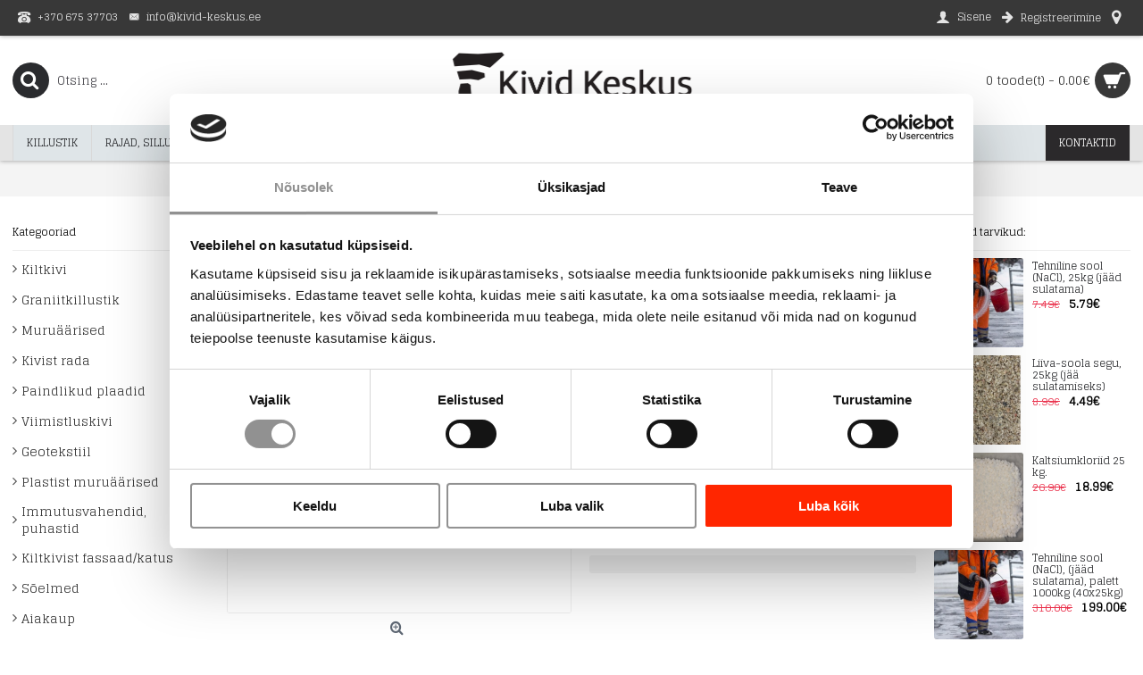

--- FILE ---
content_type: text/html; charset=utf-8
request_url: https://www.kivid-keskus.ee/plastpiire-60-cm-pikkune-tk
body_size: 12887
content:
<!DOCTYPE html><html
dir="ltr" lang="et" class="webkit chrome chrome131 mac journal-desktop is-guest skin-2 responsive-layout center-header catalog-currency lang-flag lang-flag-mobile currency-symbol currency-symbol-mobile no-top-on-mobile collapse-footer-columns extended-layout header-center header-sticky sticky-menu backface product-grid-second-image product-list-second-image product-page product-page-995 layout-2 route-product-product oc2 oc23 two-columns no-currency no-language" data-j2v="2.16.8"><head><meta
charset="UTF-8" /><meta
name='viewport' content="width=device-width, initial-scale=1.0, maximum-scale=1.0, user-scalable=no"><meta
name="format-detection" content="telephone=no">
<!--[if IE]><meta
http-equiv="X-UA-Compatible" content="IE=Edge,chrome=1"/><![endif]--><title>Plastpiire, 60 cm pikkune, tk</title><base
href="https://www.kivid-keskus.ee/" /><meta
name="description" content="Plastpiire, 60 cm pikkune, tk - Plastpiire, 60 cm pikkune, tk - Plastist tarade abil on lillepeenraid ja kiviktaimlaid murust lihtne ja kiire eraldada." />
 <script>(function(w,d,s,l,i){w[l]=w[l]||[];w[l].push({'gtm.start':new Date().getTime(),event:'gtm.js'});var f=d.getElementsByTagName(s)[0],j=d.createElement(s),dl=l!='dataLayer'?'&l='+l:'';j.async=true;j.src='https://www.googletagmanager.com/gtm.js?id='+i+dl;f.parentNode.insertBefore(j,f);})(window,document,'script','dataLayer','GTM-WS93MWZ');</script> <meta
name="keywords" content=" plastpiire, pikkune, plastist muruäärised plastpiire, pikkune, aiakaup" /><meta
property="og:title" content="Plastpiire, 60 cm pikkune, tk" /><meta
property="og:site_name" content="UAB &quot;Destra&quot; | kivid-keskus.ee" /><meta
property="og:url" content="http://www.kivid-keskus.ee/plastpiire-60-cm-pikkune-tk" /><meta
property="og:description" content="Plastist tarade abil on lillepeenraid ja kiviktaimlaid murust lihtne ja kiire eraldada. Sel viisil eraldatud taimed näevad välja mitte ainult puhas, vaid ka jootmise eripära tõttu eraldavad erineva pinnase kihid. Äärmiselt mugav lahendus taimede ja laastude eraldamiseks.Plastlintide abil saate moodu" /><meta
property="og:type" content="product" /><meta
property="og:image" content="https://www.kivid-keskus.ee/image/cache/data/plastikiniai_atitvarai_plastbort_60_pjuklas_juodas33103-600x315.jpg" /><meta
property="og:image:width" content="600" /><meta
property="og:image:height" content="315" /><meta
name="twitter:card" content="summary" /><meta
name="twitter:title" content="Plastpiire, 60 cm pikkune, tk" /><meta
name="twitter:description" content="Plastist tarade abil on lillepeenraid ja kiviktaimlaid murust lihtne ja kiire eraldada. Sel viisil eraldatud taimed näevad välja mitte ainult puhas, vaid ka jootmise eripära tõttu eraldavad erineva pinnase kihid. Äärmiselt mugav lahendus taimede ja laastude eraldamiseks.Plastlintide abil saate moodu" /><meta
name="twitter:image" content="https://www.kivid-keskus.ee/image/cache/data/plastikiniai_atitvarai_plastbort_60_pjuklas_juodas33103-200x200.jpg" /><meta
name="twitter:image:width" content="200" /><meta
name="twitter:image:height" content="200" /><link
href="http://www.kivid-keskus.ee/plastpiire-60-cm-pikkune-tk" rel="canonical" /><link
href="https://www.kivid-keskus.ee/image/banner-logo/akmenys-lt-fivicon.jpg" rel="icon" /><link
rel="stylesheet" href="//fonts.googleapis.com/css?family=ABeeZee:regular%7CGlegoo:regular&amp;subset=latin"/><link
rel="stylesheet" href="https://www.kivid-keskus.ee/catalog/view/theme/journal2/css/j-strap.css?j2v=2.16.8"/><link
rel="stylesheet" href="https://www.kivid-keskus.ee/catalog/view/javascript/font-awesome/css/font-awesome.min.css?j2v=2.16.8"/><link
rel="stylesheet" href="https://www.kivid-keskus.ee/catalog/view/theme/journal2/lib/jquery.ui/jquery-ui-slider.min.css?j2v=2.16.8"/><link
rel="stylesheet" href="https://www.kivid-keskus.ee/catalog/view/theme/journal2/lib/swiper/css/swiper.css?j2v=2.16.8"/><link
rel="stylesheet" href="https://www.kivid-keskus.ee/catalog/view/theme/journal2/lib/lightgallery/css/lightgallery.min.css?j2v=2.16.8"/><link
rel="stylesheet" href="https://www.kivid-keskus.ee/catalog/view/theme/journal2/lib/magnific-popup/magnific-popup.css?j2v=2.16.8"/><link
rel="stylesheet" href="https://www.kivid-keskus.ee/catalog/view/javascript/jquery/datetimepicker/bootstrap-datetimepicker.min.css?j2v=2.16.8"/><link
rel="stylesheet" href="https://www.kivid-keskus.ee/catalog/view/theme/journal2/css/hint.min.css?j2v=2.16.8"/><link
rel="stylesheet" href="https://www.kivid-keskus.ee/catalog/view/theme/journal2/css/journal.css?j2v=2.16.8"/><link
rel="stylesheet" href="https://www.kivid-keskus.ee/catalog/view/theme/journal2/css/features.css?j2v=2.16.8"/><link
rel="stylesheet" href="https://www.kivid-keskus.ee/catalog/view/theme/journal2/css/header.css?j2v=2.16.8"/><link
rel="stylesheet" href="https://www.kivid-keskus.ee/catalog/view/theme/journal2/css/module.css?j2v=2.16.8"/><link
rel="stylesheet" href="https://www.kivid-keskus.ee/catalog/view/theme/journal2/css/pages.css?j2v=2.16.8"/><link
rel="stylesheet" href="https://www.kivid-keskus.ee/catalog/view/theme/journal2/css/account.css?j2v=2.16.8"/><link
rel="stylesheet" href="https://www.kivid-keskus.ee/catalog/view/theme/journal2/css/blog-manager.css?j2v=2.16.8"/><link
rel="stylesheet" href="https://www.kivid-keskus.ee/catalog/view/theme/journal2/css/side-column.css?j2v=2.16.8"/><link
rel="stylesheet" href="https://www.kivid-keskus.ee/catalog/view/theme/journal2/css/product.css?j2v=2.16.8"/><link
rel="stylesheet" href="https://www.kivid-keskus.ee/catalog/view/theme/journal2/css/category.css?j2v=2.16.8"/><link
rel="stylesheet" href="https://www.kivid-keskus.ee/catalog/view/theme/journal2/css/footer.css?j2v=2.16.8"/><link
rel="stylesheet" href="https://www.kivid-keskus.ee/catalog/view/theme/journal2/css/icons.css?j2v=2.16.8"/><link
rel="stylesheet" href="https://www.kivid-keskus.ee/catalog/view/theme/journal2/css/responsive.css?j2v=2.16.8"/><link
rel="stylesheet" href="https://www.kivid-keskus.ee/catalog/view/theme/journal2/css/flex.css?j2v=2.16.8"/><link
rel="stylesheet" href="https://www.kivid-keskus.ee/catalog/view/theme/journal2/css/rtl.css?j2v=2.16.8"/><link
rel="stylesheet" href="index.php?route=journal2/assets/css&amp;j2v=2.16.8" /> <script type="text/javascript" src="https://www.kivid-keskus.ee/journal-cache/_4178dbe4348eb1a5c790a4b6f62077b9.js?j2v=2.16.8"></script> <!--[if (gte IE 6)&(lte IE 8)]><script src="catalog/view/theme/journal2/lib/selectivizr/selectivizr.min.js"></script><![endif]-->
 <script async src="https://www.googletagmanager.com/gtag/js?id=UA-181631903-1"></script> <script>window.dataLayer=window.dataLayer||[];function gtag(){dataLayer.push(arguments);}
gtag('js',new Date());gtag('config','UA-181631903-1');</script><meta
name="verify-paysera" content="3ec31d395ce78e6f27cd9bf92bd4c24c"><script>Journal.COUNTDOWN={DAYS:"päeva",HOURS:"tundi",MINUTES:"min",SECONDS:"s"};Journal.NOTIFICATION_BUTTONS='<div class="notification-buttons"><a class="button notification-cart" href="https://www.kivid-keskus.ee/index.php?route=checkout/cart">Vaata ostukorvi</a><a class="button notification-checkout" href="https://www.kivid-keskus.ee/index.php?route=checkout/checkout">Kassa</a></div>';</script> <script id="Cookiebot" src="https://consent.cookiebot.com/uc.js" data-cbid="7cb5d03b-4848-48c5-949d-86fe19979b11" data-blockingmode="auto" data-culture="et" type="text/javascript"></script> <link
rel="stylesheet" href="catalog/view/javascript/jquery.cluetip.css" type="text/css" /> <script src="catalog/view/javascript/jquery.cluetip.js" type="text/javascript"></script> <script type="text/javascript">$(document).ready(function(){$('a.title').cluetip({splitTitle:'|'});$('ol.rounded a:eq(0)').cluetip({splitTitle:'|',dropShadow:false,cluetipClass:'rounded',showtitle:false});$('ol.rounded a:eq(1)').cluetip({cluetipClass:'rounded',dropShadow:false,showtitle:false,positionBy:'mouse'});$('ol.rounded a:eq(2)').cluetip({cluetipClass:'rounded',dropShadow:false,showtitle:false,positionBy:'bottomTop',topOffset:70});$('ol.rounded a:eq(3)').cluetip({cluetipClass:'rounded',dropShadow:false,sticky:true,ajaxCache:false,arrows:true});$('ol.rounded a:eq(4)').cluetip({cluetipClass:'rounded',dropShadow:false});});</script> </head><body><noscript><iframe
src="https://www.googletagmanager.com/ns.html?id=GTM-WS93MWZ"
height="0" width="0" style="display:none;visibility:hidden"></iframe></noscript><!--[if lt IE 9]><div
class="old-browser">Palun värskendage oma veebibrauserit!</div>
<![endif]-->
<header
class="journal-header-center"><div
class="header"><div
class="journal-top-header j-min z-1"></div><div
class="journal-menu-bg z-0"></div><div
class="journal-center-bg j-100 z-0"></div><div
id="header" class="journal-header z-2"><div
class="header-assets top-bar"><div
class="journal-links j-min xs-100 sm-100 md-50 lg-50 xl-50"><div
class="links"><ul
class="top-menu"><li>
<a
href="tel: +370 675 37703" class="m-item "><i
style="margin-right: 5px; font-size: 14px" data-icon="&#xe679;"></i>                    <span
class="top-menu-link">+370 675 37703</span>                </a></li><li>
<a
href="mailto:info@kivid-keskus.ee" class="m-item hide-on-phone"><i
style="margin-right: 5px; " data-icon="&#xe67b;"></i>                    <span
class="top-menu-link">info@kivid-keskus.ee</span>                </a></li></ul></div></div><div
class="journal-secondary j-min xs-100 sm-100 md-50 lg-50 xl-50"><div
class="links"><ul
class="top-menu"><li>
<a
href="https://www.kivid-keskus.ee/login" class="m-item hide-on-phone hide-on-tablet"><i
style="margin-right: 5px; font-size: 16px" data-icon="&#xe1b4;"></i>                    <span
class="top-menu-link">Sisene</span>                </a></li><li>
<a
href="https://www.kivid-keskus.ee/register" class="m-item hide-on-phone hide-on-tablet"><i
style="margin-right: 5px; font-size: 15px; top: -1px" data-icon="&#xe608;"></i>                    <span
class="top-menu-link">Registreerimine</span>                </a></li><li>
<a
href="https://www.kivid-keskus.ee/contact" class="m-item "><i
style="margin-right: 5px; font-size: 18px" data-icon="&#xe619;"></i>                    <span
class="top-menu-link"></span>                </a></li></ul></div></div></div><div
class="header-assets"><div
class="journal-search j-min xs-100 sm-50 md-25 lg-25 xl-25"><div
id="search" class="input-group j-min">
<input
type="text" name="search" value="" placeholder="Otsing ..." autocomplete="off" class="form-control input-lg" /><div
class="button-search"><button
type="button"><i></i></button></div></div></div><div
class="journal-logo j-100 xs-100 sm-100 md-50 lg-50 xl-50"><div
id="logo">
<a
href="http://www.kivid-keskus.ee/">
<img
src="https://www.kivid-keskus.ee/image/cache/akmens-plyteles/KIVID-KESKUS3-567x200.png" width="567" height="200" alt="UAB &quot;Destra&quot; | kivid-keskus.ee" title="UAB &quot;Destra&quot; | kivid-keskus.ee" class="logo-1x" />                        </a></div></div><div
class="journal-cart j-min xs-100 sm-50 md-25 lg-25 xl-25"><div
id="cart" class="btn-group btn-block">
<button
type="button" data-toggle="dropdown" class="btn btn-inverse btn-block btn-lg dropdown-toggle heading"><a><span
id="cart-total" data-loading-text="Laadimine...&nbsp;&nbsp;">0 toode(t) - 0.00€</span> <i></i></a></button><div
class="content"><ul
class="cart-wrapper"><li><p
class="text-center empty">Teie ostukorv on tühi!</p></li></ul></div></div></div></div><div
class="journal-menu j-min xs-100 sm-100 md-100 lg-100 xl-100"><style>#main-menu-item-8 a { color: rgb(255, 255, 255) !important; } #main-menu-item-8 { background-color: rgb(43, 41, 43) !important; } #main-menu-item-8:hover { background-color: rgb(76, 179, 86) !important; }</style><div
class="mobile-trigger">MENÜÜ</div><ul
class="super-menu mobile-menu menu-floated" style="table-layout: "><li
id="main-menu-item-1" class="drop-down float-left">
<a
href="http://www.kivid-keskus.ee/index.php?route=product/category&amp;path=116" ><span
class="main-menu-text">Killustik</span></a><ul><li><a
href="http://www.kivid-keskus.ee/index.php?route=product/category&amp;path=116_59" >Dekoratiivkillustik</a></li><li><a
href="http://www.kivid-keskus.ee/index.php?route=product/category&amp;path=116_160" >Kalmistukillustik</a></li><li><a
href="http://www.kivid-keskus.ee/index.php?route=product/category&amp;path=116_163" >Killustikukärg</a></li><li><a
href="http://www.kivid-keskus.ee/index.php?route=product/category&amp;path=116_162" >Klotsialune killustik</a></li><li><a
href="http://www.kivid-keskus.ee/index.php?route=product/category&amp;path=116_91" >Lihvitud kivid</a></li><li><a
href="http://www.kivid-keskus.ee/index.php?route=product/category&amp;path=116_132" >Väikesed kivid</a></li><li><a
href="http://www.kivid-keskus.ee/index.php?route=product/category&amp;path=116_119" >Multš </a></li></ul>
<span
class="mobile-plus">+</span></li><li
id="main-menu-item-2" class="drop-down float-left">
<a
href="http://www.kivid-keskus.ee/index.php?route=product/category&amp;path=118" ><span
class="main-menu-text">Rajad, sillutis</span></a><ul><li><a
href="http://www.kivid-keskus.ee/index.php?route=product/category&amp;path=118_179" >Kivi tugiseina jaoks</a></li><li><a
href="http://www.kivid-keskus.ee/index.php?route=product/category&amp;path=118_79" >Kiviklotsid</a></li><li><a
href="http://www.kivid-keskus.ee/index.php?route=product/category&amp;path=118_180" >Kiviklotsid (BIGBAG)</a></li><li><a
href="http://www.kivid-keskus.ee/index.php?route=product/category&amp;path=118_95" >Kiviplaadid radade jaoks</a></li><li><a
href="http://www.kivid-keskus.ee/index.php?route=product/category&amp;path=118_73" >Kivist &quot;jalajäljed&quot;</a></li><li><a
href="http://www.kivid-keskus.ee/index.php?route=product/category&amp;path=118_121" >Kiviplaadid</a></li><li><a
href="http://www.kivid-keskus.ee/index.php?route=product/category&amp;path=118_110" >Kivimassplaadid</a></li><li><a
href="http://www.kivid-keskus.ee/index.php?route=product/category&amp;path=118_97" >Trepiastmed</a></li><li><a
href="http://www.kivid-keskus.ee/index.php?route=product/category&amp;path=118_122" >Kiviäärised</a></li></ul>
<span
class="mobile-plus">+</span></li><li
id="main-menu-item-3" class="drop-down float-left">
<a
href="http://www.kivid-keskus.ee/index.php?route=product/category&amp;path=117" ><span
class="main-menu-text">Dekoratiivkivid</span></a><ul><li><a
href="http://www.kivid-keskus.ee/index.php?route=product/category&amp;path=117_100" >Alpinaariumikivid (purustatud, lihvitud)</a></li><li><a
href="http://www.kivid-keskus.ee/index.php?route=product/category&amp;path=117_72" >Monoliidid, kiviskulptuurid</a></li><li><a
href="http://www.kivid-keskus.ee/index.php?route=product/category&amp;path=117_108" >Kivist purskkaevud</a></li></ul>
<span
class="mobile-plus">+</span></li><li
id="main-menu-item-4" class="drop-down float-left">
<a
href="http://www.kivid-keskus.ee/index.php?route=product/category&amp;path=90" ><span
class="main-menu-text">Viimistluskivi</span></a><ul><li><a
href="http://www.kivid-keskus.ee/index.php?route=product/category&amp;path=90_168" >Kaminaviimistlus</a></li><li><a
href="http://www.kivid-keskus.ee/index.php?route=product/category&amp;path=90_99" >Paindlik kivi</a></li><li><a
href="http://www.kivid-keskus.ee/index.php?route=product/category&amp;path=90_113" >Kiltkiviplaadid</a></li><li><a
href="http://www.kivid-keskus.ee/index.php?route=product/category&amp;path=90_85" >Kivipaneelid/-segmendid</a></li><li><a
href="http://www.kivid-keskus.ee/index.php?route=product/category&amp;path=90_143" >Graniitplaadid</a></li><li><a
href="http://www.kivid-keskus.ee/index.php?route=product/category&amp;path=90_84" >Travertiinplaadid</a></li><li><a
href="http://www.kivid-keskus.ee/index.php?route=product/category&amp;path=90_98" >Kivimosaiik</a></li><li><a
href="http://www.kivid-keskus.ee/index.php?route=product/category&amp;path=90_169" >Plaadid - kivimass</a></li><li><a
href="http://www.kivid-keskus.ee/index.php?route=product/category&amp;path=90_94" >Purustatud kivi viimistlus, plaadid</a></li><li><a
href="http://www.kivid-keskus.ee/index.php?route=product/category&amp;path=90_142" >Seinte puitviimistlus</a></li></ul>
<span
class="mobile-plus">+</span></li><li
id="main-menu-item-5" class="drop-down float-left">
<a
href="http://www.kivid-keskus.ee/index.php?route=product/category&amp;path=88" ><span
class="main-menu-text">Fassaadi ja katuse kiltkivi</span></a><ul><li><a
href="http://www.kivid-keskus.ee/index.php?route=product/category&amp;path=88_124" >Kiltkivist fassaad/katus</a></li></ul>
<span
class="mobile-plus">+</span></li><li
id="main-menu-item-6" class="drop-down float-left">
<a
href="http://www.kivid-keskus.ee/index.php?route=product/category&amp;path=68" ><span
class="main-menu-text">Lisatarvikud</span></a><ul><li><a
href="http://www.kivid-keskus.ee/index.php?route=product/category&amp;path=68_182" >Maanteesool </a></li><li><a
href="http://www.kivid-keskus.ee/index.php?route=product/category&amp;path=68_173" >Männimultš</a></li><li><a
href="http://www.kivid-keskus.ee/index.php?route=product/category&amp;path=68_181" >Saepurubrikett RUF</a></li><li><a
href="http://www.kivid-keskus.ee/index.php?route=product/category&amp;path=68_111" >Geotekstiil</a></li><li><a
href="http://www.kivid-keskus.ee/index.php?route=product/category&amp;path=68_183" >Külm asfalt</a></li><li><a
href="http://www.kivid-keskus.ee/index.php?route=product/category&amp;path=68_120" >Plastist muruäärised</a></li><li><a
href="http://www.kivid-keskus.ee/index.php?route=product/category&amp;path=68_158" >Muruseeme</a></li><li><a
href="http://www.kivid-keskus.ee/index.php?route=product/category&amp;path=68_133" >Turvas, substraat</a></li><li><a
href="http://www.kivid-keskus.ee/index.php?route=product/category&amp;path=68_154" >Agrokile, agrotekstiil</a></li><li><a
href="http://www.kivid-keskus.ee/index.php?route=product/category&amp;path=68_155" >Väetised <i
class="menu-plus"></i></a> <span
class="mobile-plus">+</span><ul><li><a
href="http://www.kivid-keskus.ee/index.php?route=product/category&amp;path=68_155_166" >Lilleväetis</a></li><li><a
href="http://www.kivid-keskus.ee/index.php?route=product/category&amp;path=68_155_171" >Marja- ja puuviljaväetised</a></li><li><a
href="http://www.kivid-keskus.ee/index.php?route=product/category&amp;path=68_155_164" >Muruväetis</a></li><li><a
href="http://www.kivid-keskus.ee/index.php?route=product/category&amp;path=68_155_165" >Okaspuuväetis </a></li><li><a
href="http://www.kivid-keskus.ee/index.php?route=product/category&amp;path=68_155_172" >Taimsed väetised</a></li><li><a
href="http://www.kivid-keskus.ee/index.php?route=product/category&amp;path=68_155_170" >Universaalsed väetised</a></li></ul></li><li><a
href="http://www.kivid-keskus.ee/index.php?route=product/category&amp;path=68_102" >Immutusvahendid, puhastid</a></li><li><a
href="http://www.kivid-keskus.ee/index.php?route=product/category&amp;path=68_70" >Kunstmuru, kate</a></li><li><a
href="http://www.kivid-keskus.ee/index.php?route=product/category&amp;path=68_134" >Peenrakastid</a></li><li><a
href="http://www.kivid-keskus.ee/index.php?route=product/category&amp;path=68_157" >Grillsüsi</a></li><li><a
href="http://www.kivid-keskus.ee/index.php?route=product/category&amp;path=68_101" >Plaadi- ja muruliim</a></li><li><a
href="http://www.kivid-keskus.ee/index.php?route=product/category&amp;path=68_87" >Akvaariumikivid</a></li><li><a
href="http://www.kivid-keskus.ee/index.php?route=product/category&amp;path=68_67" >Vannitoa kraanikausid</a></li><li><a
href="http://www.kivid-keskus.ee/index.php?route=product/category&amp;path=68_109" >Gabioonid</a></li></ul>
<span
class="mobile-plus">+</span></li><li
id="main-menu-item-7" class="mega-menu-categories float-left">
<a
href="http://www.kivid-keskus.ee/index.php?route=product/category&amp;path=153" ><span
class="main-menu-text">Aiakaup</span></a>
<span
class="mobile-plus">+</span></li><li
id="main-menu-item-9" class="drop-down float-left icon-only">
<a
href="http://www.kivid-keskus.ee/index.php?route=product/category&amp;path=145" ></a>
<span
class="mobile-plus">+</span></li><li
id="main-menu-item-10" class="drop-down float-left icon-only">
<a
href="http://www.kivid-keskus.ee/index.php?route=product/category&amp;path=146" ></a>
<span
class="mobile-plus">+</span></li><li
id="main-menu-item-11" class="drop-down float-left icon-only">
<a
href="http://www.kivid-keskus.ee/index.php?route=product/category&amp;path=147" ></a>
<span
class="mobile-plus">+</span></li><li
id="main-menu-item-12" class="drop-down float-left icon-only">
<a
href="http://www.kivid-keskus.ee/index.php?route=product/category&amp;path=148" ></a>
<span
class="mobile-plus">+</span></li><li
id="main-menu-item-13" class="drop-down float-left icon-only">
<a
href="http://www.kivid-keskus.ee/index.php?route=product/category&amp;path=149" ></a>
<span
class="mobile-plus">+</span></li><li
id="main-menu-item-14" class="drop-down float-left icon-only">
<a
href="http://www.kivid-keskus.ee/index.php?route=product/category&amp;path=153" ></a>
<span
class="mobile-plus">+</span></li><li
id="main-menu-item-8" class="drop-down float-right">
<a
href="https://www.kivid-keskus.ee/contact" ><span
class="main-menu-text">Kontaktid</span></a>
<span
class="mobile-plus">+</span></li></ul></div></div></div>
</header><div
class="extended-container"><div
id="container" class="container j-container"><ul
class="breadcrumb"><li><a
href="http://www.kivid-keskus.ee/" ><span>Avaleht</span></a></li><li><a
href="http://www.kivid-keskus.ee/plastpiire-60-cm-pikkune-tk" ><span>Plastpiire, 60 cm pikkune, tk</span></a></li></ul><div
class="row"><div
id="column-left" class="col-sm-3 hidden-xs side-column "><div
id="journal-side-category-1269070960" class="journal-side-category-9 box side-category side-category-left side-category-accordion"><div
class="box-heading">Kategooriad</div><div
class="box-category"><ul><li>
<a
href="http://www.kivid-keskus.ee/index.php?route=product/category&amp;path=145"  class="">Kiltkivi</a></li><li>
<a
href="http://www.kivid-keskus.ee/index.php?route=product/category&amp;path=144"  class="">Graniitkillustik</a></li><li>
<a
href="http://www.kivid-keskus.ee/index.php?route=product/category&amp;path=146"  class="">Muruäärised</a></li><li>
<a
href="http://www.kivid-keskus.ee/index.php?route=product/category&amp;path=147" class="">
<span
class="category-name">Kivist rada                                            </span>
</a></li><li>
<a
href="http://www.kivid-keskus.ee/index.php?route=product/category&amp;path=148" class="">
<span
class="category-name">Paindlikud plaadid                                            </span>
</a></li><li>
<a
href="http://www.kivid-keskus.ee/index.php?route=product/category&amp;path=90"  class="">Viimistluskivi</a></li><li>
<a
href="http://www.kivid-keskus.ee/index.php?route=product/category&amp;path=111"  class="">Geotekstiil</a></li><li>
<a
href="http://www.kivid-keskus.ee/index.php?route=product/category&amp;path=120"  class="">Plastist muruäärised</a></li><li>
<a
href="http://www.kivid-keskus.ee/index.php?route=product/category&amp;path=102"  class="">Immutusvahendid, puhastid</a></li><li>
<a
href="http://www.kivid-keskus.ee/index.php?route=product/category&amp;path=124"  class="">Kiltkivist fassaad/katus</a></li><li>
<a
href="http://www.kivid-keskus.ee/index.php?route=product/category&amp;path=149"  class="">Sõelmed</a></li><li>
<a
href="http://www.kivid-keskus.ee/index.php?route=product/category&amp;path=153"  class="">Aiakaup</a></li><li>
<a
href="http://www.kivid-keskus.ee/Plaadid-vannituppa-põrandale-seintele"  class="">Plaadid vannituppa, põrandale</a></li></ul></div> <script>$('#journal-side-category-1269070960 .box-category a i').click(function(e,first){e.preventDefault();$('+ ul',$(this).parent()).slideToggle(first?0:400);$(this).parent().toggleClass('active');$(this).html($(this).parent().hasClass('active')?"<span>-</span>":"<span>+</span>");return false;});$('#journal-side-category-1269070960 .is-active i').trigger('click',true);</script> </div></div><div
id="column-right" class="col-sm-3 hidden-xs side-column  "><div
class="side-products-281 box oc-module side-products"><div
class="box-heading">Olulised tarvikud:</div><div
class="box-content"><div
class="box-product"><div
class="product-grid-item  display-icon inline-button"><div
class="product-wrapper"><div
class="image">
<a
href="http://www.kivid-keskus.ee/Tehniline-sool-(NaCl)">
<img
width="100" height="100" src="https://www.kivid-keskus.ee/image/cache/druska-100x100h.png" title="Tehniline sool (NaCl), 25kg (jääd sulatama)" alt="Tehniline sool (NaCl), 25kg (jääd sulatama)" />
</a></div><div
class="product-details"><div
class="name"><a
href="http://www.kivid-keskus.ee/Tehniline-sool-(NaCl)">Tehniline sool (NaCl), 25kg (jääd sulatama)</a></div><div
class="price">
<span
class="price-old">7.49€</span> <span
class="price-new">5.79€</span></div></div></div></div><div
class="product-grid-item  display-icon inline-button"><div
class="product-wrapper"><div
class="image">
<a
href="http://www.kivid-keskus.ee/Liiva-soola-segu-jaa-sulatamiseks">
<img
width="100" height="100" src="https://www.kivid-keskus.ee/image/cache/Smėlio-druskos-100x100w.png" title="Liiva-soola segu, 25kg (jää sulatamiseks)" alt="Liiva-soola segu, 25kg (jää sulatamiseks)" />
</a></div><div
class="product-details"><div
class="name"><a
href="http://www.kivid-keskus.ee/Liiva-soola-segu-jaa-sulatamiseks">Liiva-soola segu, 25kg (jää sulatamiseks)</a></div><div
class="price">
<span
class="price-old">8.99€</span> <span
class="price-new">4.49€</span></div></div></div></div><div
class="product-grid-item  display-icon inline-button"><div
class="product-wrapper"><div
class="image">
<a
href="http://www.kivid-keskus.ee/Kaltsiumkloriid">
<img
width="100" height="100" src="https://www.kivid-keskus.ee/image/cache/Kalcio%20chloridas-100x100h.png" title="Kaltsiumkloriid 25 kg." alt="Kaltsiumkloriid 25 kg." />
</a></div><div
class="product-details"><div
class="name"><a
href="http://www.kivid-keskus.ee/Kaltsiumkloriid">Kaltsiumkloriid 25 kg.</a></div><div
class="price">
<span
class="price-old">26.90€</span> <span
class="price-new">18.99€</span></div></div></div></div><div
class="product-grid-item  display-icon inline-button"><div
class="product-wrapper"><div
class="image">
<a
href="http://www.kivid-keskus.ee/Tehniline-sool-NaCl">
<img
width="100" height="100" src="https://www.kivid-keskus.ee/image/cache/druska-100x100h.png" title="Tehniline sool (NaCl), (jääd sulatama),  palett 1000kg (40x25kg)" alt="Tehniline sool (NaCl), (jääd sulatama),  palett 1000kg (40x25kg)" />
</a></div><div
class="product-details"><div
class="name"><a
href="http://www.kivid-keskus.ee/Tehniline-sool-NaCl">Tehniline sool (NaCl), (jääd sulatama),  palett 1000kg (40x25kg)</a></div><div
class="price">
<span
class="price-old">310.00€</span> <span
class="price-new">199.00€</span></div></div></div></div><div
class="product-grid-item  display-icon inline-button"><div
class="product-wrapper"><div
class="image">
<a
href="http://www.kivid-keskus.ee/Liiva-soola-segu-(jaa-sulatamiseks)">
<img
width="100" height="100" src="https://www.kivid-keskus.ee/image/cache/Smėlio-druskos-100x100w.png" title="Liiva-soola segu 1000kg BIGBAG (jää sulatamiseks)" alt="Liiva-soola segu 1000kg BIGBAG (jää sulatamiseks)" />
</a></div><div
class="product-details"><div
class="name"><a
href="http://www.kivid-keskus.ee/Liiva-soola-segu-(jaa-sulatamiseks)">Liiva-soola segu 1000kg BIGBAG (jää sulatamiseks)</a></div><div
class="price">
<span
class="price-old">199.00€</span> <span
class="price-new">145.00€</span></div></div></div></div><div
class="product-grid-item  display-icon inline-button"><div
class="product-wrapper"><div
class="image">
<a
href="http://www.kivid-keskus.ee/Tehnilinesool">
<img
width="100" height="100" src="https://www.kivid-keskus.ee/image/cache/big-bag-100x100h.jpg" title="Tehniline sool (NaCl), 1000kg BIGBAG  (jääd sulatama)" alt="Tehniline sool (NaCl), 1000kg BIGBAG  (jääd sulatama)" />
</a></div><div
class="product-details"><div
class="name"><a
href="http://www.kivid-keskus.ee/Tehnilinesool">Tehniline sool (NaCl), 1000kg BIGBAG  (jääd sulatama)</a></div><div
class="price">
<span
class="price-old">199.00€</span> <span
class="price-new">168.00€</span></div></div></div></div><div
class="product-grid-item  display-icon inline-button"><div
class="product-wrapper"><div
class="image">
<a
href="http://www.kivid-keskus.ee/Liiva-soola-segu-jääd-sulatama-palett">
<img
width="100" height="100" src="https://www.kivid-keskus.ee/image/cache/smėlio%20druskos-100x100h.jpg" title="Liiva-soola segu, (jääd sulatama),  palett 1000kg (40x25kg)" alt="Liiva-soola segu, (jääd sulatama),  palett 1000kg (40x25kg)" />
</a></div><div
class="product-details"><div
class="name"><a
href="http://www.kivid-keskus.ee/Liiva-soola-segu-jääd-sulatama-palett">Liiva-soola segu, (jääd sulatama),  palett 1000kg (40x25kg)</a></div><div
class="price">
<span
class="price-old">290.00€</span> <span
class="price-new">189.00€</span></div></div></div></div><div
class="product-grid-item  display-icon inline-button"><div
class="product-wrapper"><div
class="image">
<a
href="http://www.kivid-keskus.ee/Puidugraanulid-sertifitseeritud-EnPlus ">
<img
width="100" height="100" src="https://www.kivid-keskus.ee/image/cache/agrotekstile/medzio-granules-sertifikuotos-100x100h.png" title="Puidugraanulid sertifitseeritud  EnPlus A1 (6mm), 15 kg" alt="Puidugraanulid sertifitseeritud  EnPlus A1 (6mm), 15 kg" />
</a></div><div
class="product-details"><div
class="name"><a
href="http://www.kivid-keskus.ee/Puidugraanulid-sertifitseeritud-EnPlus ">Puidugraanulid sertifitseeritud  EnPlus A1 (6mm), 15 kg</a></div><div
class="price">
<span
class="price-old">10.45€</span> <span
class="price-new">6.02€</span></div></div></div></div><div
class="product-grid-item  display-icon inline-button"><div
class="product-wrapper"><div
class="image">
<a
href="http://www.kivid-keskus.ee/Saepurubrikett (kask) 10kg">
<img
width="100" height="100" src="https://www.kivid-keskus.ee/image/cache/agrotekstile/BERŽO-100x100h.png" title="Saepurubrikett (kask) 10kg" alt="Saepurubrikett (kask) 10kg" />
</a></div><div
class="product-details"><div
class="name"><a
href="http://www.kivid-keskus.ee/Saepurubrikett (kask) 10kg">Saepurubrikett (kask) 10kg</a></div><div
class="price">
<span
class="price-old">5.99€</span> <span
class="price-new">4.09€</span></div></div></div></div><div
class="product-grid-item  display-icon inline-button"><div
class="product-wrapper"><div
class="image">
<a
href="http://www.kivid-keskus.ee/Saepurubrikett kask (alus, 960kg) füüsilisele ostjale (KM 9%)">
<img
width="100" height="100" src="https://www.kivid-keskus.ee/image/cache/Briketai%201-100x100w.png" title="Saepurubrikett kask (alus, 960kg)" alt="Saepurubrikett kask (alus, 960kg)" />
</a></div><div
class="product-details"><div
class="name"><a
href="http://www.kivid-keskus.ee/Saepurubrikett kask (alus, 960kg) füüsilisele ostjale (KM 9%)">Saepurubrikett kask (alus, 960kg)</a></div><div
class="price">
<span
class="price-old">579.04€</span> <span
class="price-new">378.76€</span></div></div></div></div><div
class="product-grid-item  display-icon inline-button"><div
class="product-wrapper"><div
class="image">
<a
href="http://www.kivid-keskus.ee/Saepurubrikett-RUF-palette-tamm)">
<img
width="100" height="100" src="https://www.kivid-keskus.ee/image/cache/agrotekstile/ąžuoliniai%20briketai-100x100w.jpg" title="Saepurubrikett (palette tamm) 960kg" alt="Saepurubrikett (palette tamm) 960kg" />
</a></div><div
class="product-details"><div
class="name"><a
href="http://www.kivid-keskus.ee/Saepurubrikett-RUF-palette-tamm)">Saepurubrikett (palette tamm) 960kg</a></div><div
class="price">
<span
class="price-old">623.04€</span> <span
class="price-new">399.42€</span></div></div></div></div><div
class="product-grid-item  display-icon inline-button"><div
class="product-wrapper"><div
class="image">
<a
href="http://www.kivid-keskus.ee/Saepurubrikett-RUF-tamm-10kg">
<img
width="100" height="100" src="https://www.kivid-keskus.ee/image/cache/nauji%20produktai/briketai-1-100x100h.jpg" title="Saepurubrikett (tamm) 10kg" alt="Saepurubrikett (tamm) 10kg" />
</a></div><div
class="product-details"><div
class="name"><a
href="http://www.kivid-keskus.ee/Saepurubrikett-RUF-tamm-10kg">Saepurubrikett (tamm) 10kg</a></div><div
class="price">
<span
class="price-old">6.49€</span> <span
class="price-new">4.30€</span></div></div></div></div><div
class="product-grid-item  display-icon inline-button"><div
class="product-wrapper"><div
class="image">
<a
href="http://www.kivid-keskus.ee/tehniline-magneesiumkloriid-jaa-sulatamiseks">
<img
width="100" height="100" src="https://www.kivid-keskus.ee/image/cache/magnio%20chloridas-100x100w.png" title="Tehniline magneesiumkloriid jää sulatamiseks (MgCl2), 25 kg (kuni -33 °C)" alt="Tehniline magneesiumkloriid jää sulatamiseks (MgCl2), 25 kg (kuni -33 °C)" />
</a></div><div
class="product-details"><div
class="name"><a
href="http://www.kivid-keskus.ee/tehniline-magneesiumkloriid-jaa-sulatamiseks">Tehniline magneesiumkloriid jää sulatamiseks (MgCl2), 25 kg (kuni -33 °C)</a></div><div
class="price">
24.90€</div></div></div></div><div
class="product-grid-item  display-icon inline-button"><div
class="product-wrapper"><div
class="image">
<a
href="http://www.kivid-keskus.ee/geotekstiil-premium-1-50-m">
<img
width="100" height="100" src="https://www.kivid-keskus.ee/image/cache/geotekstile-premium-1-50-100x100h.jpg" title="Geotekstiil Premium, 1 × 50 m, tk" alt="Geotekstiil Premium, 1 × 50 m, tk" />
</a></div><div
class="product-details"><div
class="name"><a
href="http://www.kivid-keskus.ee/geotekstiil-premium-1-50-m">Geotekstiil Premium, 1 × 50 m, tk</a></div><div
class="price">
72.90€</div></div></div></div><div
class="product-grid-item  display-icon inline-button"><div
class="product-wrapper"><div
class="image">
<a
href="http://www.kivid-keskus.ee/geotekstiil-premium-plius-1-15-10-m">
<img
width="100" height="100" src="https://www.kivid-keskus.ee/image/cache/data/Geotekstil___Pla_55eec02cf11c6-100x100h.jpg" title="Geotekstiil Premium Plius, 1,15 × 10 m, tk" alt="Geotekstiil Premium Plius, 1,15 × 10 m, tk" />
</a></div><div
class="product-details"><div
class="name"><a
href="http://www.kivid-keskus.ee/geotekstiil-premium-plius-1-15-10-m">Geotekstiil Premium Plius, 1,15 × 10 m, tk</a></div><div
class="price">
<span
class="price-old">35.00€</span> <span
class="price-new">30.99€</span></div></div></div></div><div
class="product-grid-item  display-icon inline-button"><div
class="product-wrapper"><div
class="image">
<a
href="http://www.kivid-keskus.ee/kiltkiviplaadid-monte-black-natural-30-60-1-cm ">
<img
width="100" height="100" src="https://www.kivid-keskus.ee/image/cache/akmens-plyteles/Monte%20Black%20nat-100x100w.JPG" title="Kiltkiviplaadid Monte Black (Natural) 30 × 60 × 1 cm (1tk=0,18m2)" alt="Kiltkiviplaadid Monte Black (Natural) 30 × 60 × 1 cm (1tk=0,18m2)" />
</a></div><div
class="product-details"><div
class="name"><a
href="http://www.kivid-keskus.ee/kiltkiviplaadid-monte-black-natural-30-60-1-cm ">Kiltkiviplaadid Monte Black (Natural) 30 × 60 × 1 cm (1tk=0,18m2)</a></div><div
class="price">
<span
class="price-old">8.99€</span> <span
class="price-new">3.94€</span></div></div></div></div><div
class="product-grid-item  display-icon inline-button"><div
class="product-wrapper"><div
class="image">
<a
href="http://www.kivid-keskus.ee/kiltkiviplaadid-monte-black-natural-30-60-3-cm">
<img
width="100" height="100" src="https://www.kivid-keskus.ee/image/cache/akmens-plyteles/Monte%20Black%20nat-100x100w.JPG" title="Kiltkiviplaadid Monte Black (Natural) 30 × 60 × 3 cm,  (1tk=0,18m2)" alt="Kiltkiviplaadid Monte Black (Natural) 30 × 60 × 3 cm,  (1tk=0,18m2)" />
</a></div><div
class="product-details"><div
class="name"><a
href="http://www.kivid-keskus.ee/kiltkiviplaadid-monte-black-natural-30-60-3-cm">Kiltkiviplaadid Monte Black (Natural) 30 × 60 × 3 cm,  (1tk=0,18m2)</a></div><div
class="price">
<span
class="price-old">20.90€</span> <span
class="price-new">17.99€</span></div></div></div></div><div
class="product-grid-item  display-icon inline-button"><div
class="product-wrapper"><div
class="image">
<a
href="http://www.kivid-keskus.ee/kivipaneel-multi-15-60-cm">
<img
width="100" height="100" src="https://www.kivid-keskus.ee/image/cache/data/12931183_1100607686626556_5243127392829500181_n[1]-100x100w.jpg" title="Kivipaneel Multi 15 × 60 cm, (1pakk=0,72m2)" alt="Kivipaneel Multi 15 × 60 cm, (1pakk=0,72m2)" />
</a></div><div
class="product-details"><div
class="name"><a
href="http://www.kivid-keskus.ee/kivipaneel-multi-15-60-cm">Kivipaneel Multi 15 × 60 cm, (1pakk=0,72m2)</a></div><div
class="price">
<span
class="price-old">29.45€</span> <span
class="price-new">19.90€</span></div></div></div></div><div
class="product-grid-item  display-icon inline-button"><div
class="product-wrapper"><div
class="image">
<a
href="http://www.kivid-keskus.ee/kiltkiviplaadid-monte-black-natural-15-60-1-cm ">
<img
width="100" height="100" src="https://www.kivid-keskus.ee/image/cache/akmens-plyteles/Capture%205-100x100w.JPG" title="Kiltkiviplaadid Monte Black (Natural) 15 × 60 × 1 cm (1tk=0,09m2)" alt="Kiltkiviplaadid Monte Black (Natural) 15 × 60 × 1 cm (1tk=0,09m2)" />
</a></div><div
class="product-details"><div
class="name"><a
href="http://www.kivid-keskus.ee/kiltkiviplaadid-monte-black-natural-15-60-1-cm ">Kiltkiviplaadid Monte Black (Natural) 15 × 60 × 1 cm (1tk=0,09m2)</a></div><div
class="price">
<span
class="price-old">4.49€</span> <span
class="price-new">2.51€</span></div></div></div></div><div
class="product-grid-item  display-icon inline-button"><div
class="product-wrapper"><div
class="image">
<a
href="http://www.kivid-keskus.ee/paneel-mustang-15-60-cm">
<img
width="100" height="100" src="https://www.kivid-keskus.ee/image/cache/mustang-100x100w.jpg" title="Paneel Mustang 15 × 60 cm, (S-kujuline), (1pakk=0,54m2)" alt="Paneel Mustang 15 × 60 cm, (S-kujuline), (1pakk=0,54m2)" />
</a></div><div
class="product-details"><div
class="name"><a
href="http://www.kivid-keskus.ee/paneel-mustang-15-60-cm">Paneel Mustang 15 × 60 cm, (S-kujuline), (1pakk=0,54m2)</a></div><div
class="price">
<span
class="price-old">19.23€</span> <span
class="price-new">10.90€</span></div></div></div></div><div
class="product-grid-item  display-icon inline-button"><div
class="product-wrapper"><div
class="image">
<a
href="http://www.kivid-keskus.ee/paneel-black-matt-15-60-cm">
<img
width="100" height="100" src="https://www.kivid-keskus.ee/image/cache/blft2-100x100w.jpg" title="Paneel Black Matt 15 × 60 cm (1pakk=0,72m2)" alt="Paneel Black Matt 15 × 60 cm (1pakk=0,72m2)" />
</a></div><div
class="product-details"><div
class="name"><a
href="http://www.kivid-keskus.ee/paneel-black-matt-15-60-cm">Paneel Black Matt 15 × 60 cm (1pakk=0,72m2)</a></div><div
class="price">
<span
class="price-old">33.90€</span> <span
class="price-new">22.97€</span></div></div></div></div><div
class="product-grid-item  display-icon inline-button"><div
class="product-wrapper"><div
class="image">
<a
href="http://www.kivid-keskus.ee/index.php?route=product/product&amp;product_id=2030">
<img
width="100" height="100" src="https://www.kivid-keskus.ee/image/cache/akmens-plyteles/multicolor-800x800-100x100h.jpeg" title="Kiltkiviplaadid Multicolor 7 × 60 × 1 cm, (1tk=0,042m2)" alt="Kiltkiviplaadid Multicolor 7 × 60 × 1 cm, (1tk=0,042m2)" />
</a></div><div
class="product-details"><div
class="name"><a
href="http://www.kivid-keskus.ee/index.php?route=product/product&amp;product_id=2030">Kiltkiviplaadid Multicolor 7 × 60 × 1 cm, (1tk=0,042m2)</a></div><div
class="price">
<span
class="price-old">2.31€</span> <span
class="price-new">1.26€</span></div></div></div></div><div
class="product-grid-item  display-icon inline-button"><div
class="product-wrapper"><div
class="image">
<a
href="http://www.kivid-keskus.ee/plastääred-klotsidele-kõrgus-79-mm">
<img
width="100" height="100" src="https://www.kivid-keskus.ee/image/cache/DSC_3081-e1532929019424-100x100h.jpg" title="Plastääred klotsidele, kõrgus 79 mm (1 m), tk" alt="Plastääred klotsidele, kõrgus 79 mm (1 m), tk" />
</a></div><div
class="product-details"><div
class="name"><a
href="http://www.kivid-keskus.ee/plastääred-klotsidele-kõrgus-79-mm">Plastääred klotsidele, kõrgus 79 mm (1 m), tk</a></div><div
class="price">
<span
class="price-old">2.41€</span> <span
class="price-new">1.69€</span></div></div></div></div><div
class="product-grid-item  display-icon inline-button"><div
class="product-wrapper"><div
class="image">
<a
href="http://www.kivid-keskus.ee/plastpiire-60-cm-pikkune-tk">
<img
width="100" height="100" src="https://www.kivid-keskus.ee/image/cache/data/plastikiniai_atitvarai_plastbort_60_pjuklas_juodas33103-100x100h.jpg" title="Plastpiire, 60 cm pikkune, tk" alt="Plastpiire, 60 cm pikkune, tk" />
</a></div><div
class="product-details"><div
class="name"><a
href="http://www.kivid-keskus.ee/plastpiire-60-cm-pikkune-tk">Plastpiire, 60 cm pikkune, tk</a></div><div
class="price">
<span
class="price-old">1.89€</span> <span
class="price-new">0.95€</span></div></div></div></div><div
class="product-grid-item  display-icon inline-button"><div
class="product-wrapper"><div
class="image">
<a
href="http://www.kivid-keskus.ee/plastnael-tk">
<img
width="100" height="100" src="https://www.kivid-keskus.ee/image/cache/4f8ab71a69deff885aae7b6b423c058f_xbig-100x100h.jpg" title="Plastnael, tk" alt="Plastnael, tk" />
</a></div><div
class="product-details"><div
class="name"><a
href="http://www.kivid-keskus.ee/plastnael-tk">Plastnael, tk</a></div><div
class="price">
<span
class="price-old">0.24€</span> <span
class="price-new">0.22€</span></div></div></div></div><div
class="product-grid-item  display-icon inline-button"><div
class="product-wrapper"><div
class="image">
<a
href="http://www.kivid-keskus.ee/geotekstiili-kinnitusnael">
<img
width="100" height="100" src="https://www.kivid-keskus.ee/image/cache/smeiges-geotekstilei-100x100h.png" title="Geotekstiili kinnitusnael, tk" alt="Geotekstiili kinnitusnael, tk" />
</a></div><div
class="product-details"><div
class="name"><a
href="http://www.kivid-keskus.ee/geotekstiili-kinnitusnael">Geotekstiili kinnitusnael, tk</a></div><div
class="price">
0.25€</div></div></div></div><div
class="product-grid-item  display-icon inline-button"><div
class="product-wrapper"><div
class="image">
<a
href="http://www.kivid-keskus.ee/muru-ja-killustiku-eraldusservad-plastist-45-mm">
<img
width="100" height="100" src="https://www.kivid-keskus.ee/image/cache/data/plastbort_plastikiniai_bortai-100x100w.jpg" title="Muru ja killustiku eraldusservad, plastist, 45 mm (1 m), tk" alt="Muru ja killustiku eraldusservad, plastist, 45 mm (1 m), tk" />
</a></div><div
class="product-details"><div
class="name"><a
href="http://www.kivid-keskus.ee/muru-ja-killustiku-eraldusservad-plastist-45-mm">Muru ja killustiku eraldusservad, plastist, 45 mm (1 m), tk</a></div><div
class="price">
<span
class="price-old">1.74€</span> <span
class="price-new">1.19€</span></div></div></div></div></div></div></div></div><div
id="content" class="product-page-content" itemscope itemtype="http://schema.org/Product"><h1 class="heading-title" itemprop="name">Plastpiire, 60 cm pikkune, tk</h1><div
class="row product-info split-50-50"><div
class="left"><div
class="image">
<span
class="label-sale"><b>-50%</b></span>
<span
class="label-outofstock"><b>E-hind</b></span>
<a
href="https://www.kivid-keskus.ee/image/cache/data/plastikiniai_atitvarai_plastbort_60_pjuklas_juodas33103-800x800.jpg" title="Plastpiire, 60 cm pikkune, tk"><img
src="https://www.kivid-keskus.ee/image/cache/data/plastikiniai_atitvarai_plastbort_60_pjuklas_juodas33103-600x600.jpg" title="Plastpiire, 60 cm pikkune, tk" alt="Plastpiire, 60 cm pikkune, tk" id="image" data-largeimg="https://www.kivid-keskus.ee/image/cache/data/plastikiniai_atitvarai_plastbort_60_pjuklas_juodas33103-800x800.jpg" itemprop="image"  /></a></div><div
class="gallery-text"><span></span></div><div
class="journal-custom-tab journal-custom-tab-264"><div
class="block-icon block-icon-left" style="background-color: transparent"><i
style="margin-right: 5px; color: rgb(3, 177, 20); font-size: 20px" data-icon="&#xe0ad;"></i></div></div><div
class="image-gallery" style="display: none !important;">
<a
href="https://www.kivid-keskus.ee/image/cache/data/plastikiniai_atitvarai_plastbort_60_pjuklas_juodas33103-800x800.jpg" data-original="https://www.kivid-keskus.ee/image/cache/data/plastikiniai_atitvarai_plastbort_60_pjuklas_juodas33103-350x197.jpg" title="Plastpiire, 60 cm pikkune, tk" class="swipebox"><img
src="https://www.kivid-keskus.ee/image/cache/data/plastikiniai_atitvarai_plastbort_60_pjuklas_juodas33103-600x600.jpg" title="Plastpiire, 60 cm pikkune, tk" alt="Plastpiire, 60 cm pikkune, tk" /></a></div><meta
itemprop="description" content="Plastpiire, 60 cm pikkune, tk - Plastpiire, 60 cm pikkune, tk - Plastist tarade abil on lillepeenraid ja kiviktaimlaid murust lihtne ja kiire eraldada." /><div
class="product-tabs"><ul
id="tabs" class="nav nav-tabs htabs"><li
class="active"><a
href="#tab-description" data-toggle="tab">Kirjeldus</a></li></ul><div
class="tabs-content"><div
class="tab-pane tab-content active" id="tab-description"><p><span
style="font-size: 12px;">Plastist tarade abil on lillepeenraid ja kiviktaimlaid murust lihtne ja kiire eraldada. Sel viisil eraldatud taimed näevad välja mitte ainult puhas, vaid ka jootmise eripära tõttu eraldavad erineva pinnase kihid. Äärmiselt mugav lahendus taimede ja laastude eraldamiseks.</span></p><p><span
style="font-size: 12px;"><br></span></p><p><span
style="font-size: 12px;">Plastlintide abil saate moodustada:</span></p><ul><li><span
style="font-size: 12px;">Üheaastaste ja mitmeaastaste suurte ja väikeste lillepeenarde eraldamiseks murust;</span></li><li><span
style="font-size: 12px;">Levimata rohumaade eraldamiseks;</span></li><li><span
style="font-size: 12px;">Haudade haldamine;</span></li><li><span
style="font-size: 12px;">Eri kujuga dekoratiivkivide ja multši eraldamiseks.</span></li></ul><p><span
style="font-size: 12px;"><br></span></p><p><span
style="font-size: 12px;">Paigaldus:</span></p><p><span
style="font-size: 12px;"><br></span></p><p><span
style="font-size: 12px;">Ühendub lihtsalt ilma lisatarvikuteta. See paindub kergesti mõlemas suunas, vaheseinad on painutatud, matta maapind lameda kühvliga vastavalt soovitud kontuurile.</span></p><p><span
style="font-size: 12px;"><br></span></p><p><span
style="font-size: 12px;">Korduvkasutatav.</span></p><p><span
style="font-size: 12px;"><br></span></p><p><span
style="font-size: 12px;">Mõõtmed:</span></p><p><span
style="font-size: 12px;">Kõrgus (± 2 mm)&nbsp;</span>12 cm</p><p><span
style="font-size: 12px;">Pikkus (± 2mm)&nbsp;</span>60 cm</p><p><span
style="font-size: 12px;">Paksus (± 2mm)&nbsp;</span>2 cm (ülemine)</p><p><span
style="font-size: 12px;">Kaal&nbsp;</span>125 g</p><p><span
style="font-size: 12px;">HDPE UV-kindel</span></p></div></div></div></div><div
class="right"><div
id="product" class="product-options"><ul
class="list-unstyled description"><li
class="p-stock">Saadavus: <span
class="journal-stock instock">Laos</span></li></ul><ul
class="list-unstyled price" itemprop="offers" itemscope itemtype="http://schema.org/Offer"><meta
itemprop="itemCondition" content="http://schema.org/NewCondition" /><meta
itemprop="priceCurrency" content="EUR" /><meta
itemprop="price" content="0.95" /><link
itemprop="availability"  href="http://schema.org/InStock" /><li
class="price-old">1.89€</li><li
class="price-new">0.95€</li></ul><div
class="form-group cart outofstock"><div>
<span
class="qty">
<label
class="control-label text-qty" for="input-quantity">Kogus<strong></strong></label>
<input
type="text" name="quantity" value="1" size="2" data-min-value="1" id="input-quantity" class="form-control" />
<input
type="hidden" name="product_id" value="995" /> <script>var $input=$('.cart input[name="quantity"]');function up(){var val=parseInt($input.val(),10)+1||parseInt($input.attr('data-min-value'),10);$input.val(val);}
function down(){var val=parseInt($input.val(),10)-1||0;var min=parseInt($input.attr('data-min-value'),10)||1;$input.val(Math.max(val,min));}
$('<a href="javascript:;" class="journal-stepper">-</a>').insertBefore($input).click(down);$('<a href="javascript:;" class="journal-stepper">+</a>').insertAfter($input).click(up);$input.keydown(function(e){if(e.which===38){up();return false;}
if(e.which===40){down();return false;}});</script> </span>
<button
type="button" id="button-cart" data-loading-text="Laadimine..." class="button"><span
class="button-cart-text">Lisa ostukorvi</span></button></div></div><div
class="wishlist-compare">
<span
class="links">
<a
onclick="addToWishList('995');">Lisa soovide nimekirja</a>
<a
onclick="addToCompare('995');">Lisa võrdlusse</a>
</span></div><div
class="journal-custom-tab journal-custom-tab-76"><div
class="block-icon block-icon-left" style="background-color: rgb(221, 0, 23); width: 47px; height: 47px; line-height: 47px; border-radius: 2px"><i
style="margin-right: 5px; color: rgb(255, 255, 255); font-size: 24px" data-icon="&#xe67b;"></i></div><h3>Saada päring</h3><p>Esitage selle toote kohta k&uuml;simus, kl&otilde;psates seda linki <strong><a
href="javascript:Journal.openPopup('234')">K&Uuml;SI</a></strong></p></div><div
class="journal-custom-tab journal-custom-tab-280"><div
class="block-icon block-icon-left" style="background-color: rgb(76, 179, 86); width: 47px; height: 47px; line-height: 47px; border-radius: 2px"><i
style="margin-right: 5px; color: rgb(255, 255, 255); font-size: 24px" data-icon="&#xe630;"></i></div></div><div
class="journal-custom-tab journal-custom-tab-246"></div></div></div></div><div
class="box related-products   "><div><div
class="box-heading">Kokkusobivad tooted</div><div
class="box-product box-content"><div
class="product-grid-item swiper-slide xs-50 sm-33 md-100 lg-50 xl-33 display-icon inline-button"><div
class="product-thumb product-wrapper outofstock"><div
class="image ">
<a
href="http://www.kivid-keskus.ee/kiltkivi-killustik-black-30-60-mm-20-kg"  class="has-second-image" style="background: url('https://www.kivid-keskus.ee/image/cache/black%20skal-1-300x300.jpg') no-repeat;" >
<img
class="first-image" src="https://www.kivid-keskus.ee/image/cache/data/q-skalunas-juodas-300x300.jpg" title="Kiltkivi killustik Black, 30/60 mm, 20 kg" alt="Kiltkivi killustik Black, 30/60 mm, 20 kg" />
</a>
<span
class="label-sale"><b>-39%</b></span>
<span
class="label-outofstock"><b>E-hind</b></span></div><div
class="product-details"><div
class="caption"><h4 class="name"><a
href="http://www.kivid-keskus.ee/kiltkivi-killustik-black-30-60-mm-20-kg">Kiltkivi killustik Black, 30/60 mm, 20 kg</a></h4><p
class="description">..</p><p
class="price">
<span
class="price-old">13.20€</span> <span
class="price-new" >7.99€</span></p></div><div
class="button-group"><div
class="cart enquiry-button">
<a
href="javascript:Journal.openPopup('234', '178');" data-clk="addToCart('178');" class="button hint--top" data-hint="Küsi"><i
style="margin-right: 5px; color: rgb(169, 184, 192); font-size: 24px" data-icon="&#xe67b;"></i><span
class="button-cart-text">Küsi</span></a></div><div
class="wishlist"><a
onclick="addToWishList('178');" class="hint--top" data-hint="Lisa soovide nimekirja"><i
class="wishlist-icon"></i><span
class="button-wishlist-text">Lisa soovide nimekirja</span></a></div><div
class="compare"><a
onclick="addToCompare('178');" class="hint--top" data-hint="Lisa võrdlusse"><i
class="compare-icon"></i><span
class="button-compare-text">Lisa võrdlusse</span></a></div></div></div></div></div><div
class="product-grid-item swiper-slide xs-50 sm-33 md-100 lg-50 xl-33 display-icon inline-button"><div
class="product-thumb product-wrapper outofstock"><div
class="image ">
<a
href="http://www.kivid-keskus.ee/plastääred-klotsidele-kõrgus-79-mm"  class="has-second-image" style="background: url('https://www.kivid-keskus.ee/image/cache/uni_real%20(1)-300x300.jpg') no-repeat;" >
<img
class="first-image" src="https://www.kivid-keskus.ee/image/cache/DSC_3081-e1532929019424-300x300.jpg" title="Plastääred klotsidele, kõrgus 79 mm (1 m), tk" alt="Plastääred klotsidele, kõrgus 79 mm (1 m), tk" />
</a>
<span
class="label-sale"><b>-30%</b></span>
<span
class="label-outofstock"><b>E-hind</b></span></div><div
class="product-details"><div
class="caption"><h4 class="name"><a
href="http://www.kivid-keskus.ee/plastääred-klotsidele-kõrgus-79-mm">Plastääred klotsidele, kõrgus 79 mm (1 m), tk</a></h4><p
class="description">Pikkus: 100 cm; laius 8 cm; kõrgus 7,9 cm* Graniitplokkidest radade raamimiseks;* Kruusateed;* Kõrge..</p><p
class="price">
<span
class="price-old">2.41€</span> <span
class="price-new" >1.69€</span></p></div><div
class="button-group"><div
class="cart enquiry-button">
<a
href="javascript:Journal.openPopup('234', '473');" data-clk="addToCart('473');" class="button hint--top" data-hint="Küsi"><i
style="margin-right: 5px; color: rgb(169, 184, 192); font-size: 24px" data-icon="&#xe67b;"></i><span
class="button-cart-text">Küsi</span></a></div><div
class="wishlist"><a
onclick="addToWishList('473');" class="hint--top" data-hint="Lisa soovide nimekirja"><i
class="wishlist-icon"></i><span
class="button-wishlist-text">Lisa soovide nimekirja</span></a></div><div
class="compare"><a
onclick="addToCompare('473');" class="hint--top" data-hint="Lisa võrdlusse"><i
class="compare-icon"></i><span
class="button-compare-text">Lisa võrdlusse</span></a></div></div></div></div></div><div
class="product-grid-item swiper-slide xs-50 sm-33 md-100 lg-50 xl-33 display-icon inline-button"><div
class="product-thumb product-wrapper outofstock"><div
class="image ">
<a
href="http://www.kivid-keskus.ee/muru-ja-killustiku-eraldusservad-plastist-45-mm" >
<img
class="first-image" src="https://www.kivid-keskus.ee/image/cache/data/plastbort_plastikiniai_bortai-300x300.jpg" title="Muru ja killustiku eraldusservad, plastist, 45 mm (1 m), tk" alt="Muru ja killustiku eraldusservad, plastist, 45 mm (1 m), tk" />
</a>
<span
class="label-sale"><b>-32%</b></span>
<span
class="label-outofstock"><b>E-hind</b></span></div><div
class="product-details"><div
class="caption"><h4 class="name"><a
href="http://www.kivid-keskus.ee/muru-ja-killustiku-eraldusservad-plastist-45-mm">Muru ja killustiku eraldusservad, plastist, 45 mm (1 m), tk</a></h4><p
class="description">Plastist äärekive on uus ja praktiline toode aedade, hoovi haldamise ja haljastuse valdkonnas. See o..</p><p
class="price">
<span
class="price-old">1.74€</span> <span
class="price-new" >1.19€</span></p></div><div
class="button-group"><div
class="cart enquiry-button">
<a
href="javascript:Journal.openPopup('234', '567');" data-clk="addToCart('567');" class="button hint--top" data-hint="Küsi"><i
style="margin-right: 5px; color: rgb(169, 184, 192); font-size: 24px" data-icon="&#xe67b;"></i><span
class="button-cart-text">Küsi</span></a></div><div
class="wishlist"><a
onclick="addToWishList('567');" class="hint--top" data-hint="Lisa soovide nimekirja"><i
class="wishlist-icon"></i><span
class="button-wishlist-text">Lisa soovide nimekirja</span></a></div><div
class="compare"><a
onclick="addToCompare('567');" class="hint--top" data-hint="Lisa võrdlusse"><i
class="compare-icon"></i><span
class="button-compare-text">Lisa võrdlusse</span></a></div></div></div></div></div><div
class="product-grid-item swiper-slide xs-50 sm-33 md-100 lg-50 xl-33 display-icon inline-button"><div
class="product-thumb product-wrapper outofstock"><div
class="image ">
<a
href="http://www.kivid-keskus.ee/geotekstiil-premium-plius-1-15-10-m" >
<img
class="first-image" src="https://www.kivid-keskus.ee/image/cache/data/Geotekstil___Pla_55eec02cf11c6-300x300.jpg" title="Geotekstiil Premium Plius, 1,15 × 10 m, tk" alt="Geotekstiil Premium Plius, 1,15 × 10 m, tk" />
</a>
<span
class="label-sale"><b>-11%</b></span>
<span
class="label-outofstock"><b>E-hind</b></span></div><div
class="product-details"><div
class="caption"><h4 class="name"><a
href="http://www.kivid-keskus.ee/geotekstiil-premium-plius-1-15-10-m">Geotekstiil Premium Plius, 1,15 × 10 m, tk</a></h4><p
class="description">..</p><p
class="price">
<span
class="price-old">35.00€</span> <span
class="price-new" >30.99€</span></p></div><div
class="button-group"><div
class="cart enquiry-button">
<a
href="javascript:Journal.openPopup('234', '737');" data-clk="addToCart('737');" class="button hint--top" data-hint="Küsi"><i
style="margin-right: 5px; color: rgb(169, 184, 192); font-size: 24px" data-icon="&#xe67b;"></i><span
class="button-cart-text">Küsi</span></a></div><div
class="wishlist"><a
onclick="addToWishList('737');" class="hint--top" data-hint="Lisa soovide nimekirja"><i
class="wishlist-icon"></i><span
class="button-wishlist-text">Lisa soovide nimekirja</span></a></div><div
class="compare"><a
onclick="addToCompare('737');" class="hint--top" data-hint="Lisa võrdlusse"><i
class="compare-icon"></i><span
class="button-compare-text">Lisa võrdlusse</span></a></div></div></div></div></div><div
class="product-grid-item swiper-slide xs-50 sm-33 md-100 lg-50 xl-33 display-icon inline-button"><div
class="product-thumb product-wrapper outofstock"><div
class="image ">
<a
href="http://www.kivid-keskus.ee/plastnael-tk"  class="has-second-image" style="background: url('https://www.kivid-keskus.ee/image/cache/plastikine-borto-vinis-250-300x300.jpg') no-repeat;" >
<img
class="first-image" src="https://www.kivid-keskus.ee/image/cache/4f8ab71a69deff885aae7b6b423c058f_xbig-300x300.jpg" title="Plastnael, tk" alt="Plastnael, tk" />
</a>
<span
class="label-sale"><b>-8%</b></span>
<span
class="label-outofstock"><b>E-hind</b></span></div><div
class="product-details"><div
class="caption"><h4 class="name"><a
href="http://www.kivid-keskus.ee/plastnael-tk">Plastnael, tk</a></h4><p
class="description">..</p><p
class="price">
<span
class="price-old">0.24€</span> <span
class="price-new" >0.22€</span></p></div><div
class="button-group"><div
class="cart enquiry-button">
<a
href="javascript:Journal.openPopup('234', '1141');" data-clk="addToCart('1141');" class="button hint--top" data-hint="Küsi"><i
style="margin-right: 5px; color: rgb(169, 184, 192); font-size: 24px" data-icon="&#xe67b;"></i><span
class="button-cart-text">Küsi</span></a></div><div
class="wishlist"><a
onclick="addToWishList('1141');" class="hint--top" data-hint="Lisa soovide nimekirja"><i
class="wishlist-icon"></i><span
class="button-wishlist-text">Lisa soovide nimekirja</span></a></div><div
class="compare"><a
onclick="addToCompare('1141');" class="hint--top" data-hint="Lisa võrdlusse"><i
class="compare-icon"></i><span
class="button-compare-text">Lisa võrdlusse</span></a></div></div></div></div></div><div
class="product-grid-item swiper-slide xs-50 sm-33 md-100 lg-50 xl-33 display-icon inline-button"><div
class="product-thumb product-wrapper outofstock"><div
class="image ">
<a
href="http://www.kivid-keskus.ee/metallnael-tk" >
<img
class="first-image" src="https://www.kivid-keskus.ee/image/cache/450334-300x300.jpg" title="Metallnael, tk" alt="Metallnael, tk" />
</a>
<span
class="label-sale"><b>-4%</b></span>
<span
class="label-outofstock"><b>E-hind</b></span></div><div
class="product-details"><div
class="caption"><h4 class="name"><a
href="http://www.kivid-keskus.ee/metallnael-tk">Metallnael, tk</a></h4><p
class="description">..</p><p
class="price">
<span
class="price-old">0.57€</span> <span
class="price-new" >0.55€</span></p></div><div
class="button-group"><div
class="cart enquiry-button">
<a
href="javascript:Journal.openPopup('234', '1142');" data-clk="addToCart('1142');" class="button hint--top" data-hint="Küsi"><i
style="margin-right: 5px; color: rgb(169, 184, 192); font-size: 24px" data-icon="&#xe67b;"></i><span
class="button-cart-text">Küsi</span></a></div><div
class="wishlist"><a
onclick="addToWishList('1142');" class="hint--top" data-hint="Lisa soovide nimekirja"><i
class="wishlist-icon"></i><span
class="button-wishlist-text">Lisa soovide nimekirja</span></a></div><div
class="compare"><a
onclick="addToCompare('1142');" class="hint--top" data-hint="Lisa võrdlusse"><i
class="compare-icon"></i><span
class="button-compare-text">Lisa võrdlusse</span></a></div></div></div></div></div><div
class="product-grid-item swiper-slide xs-50 sm-33 md-100 lg-50 xl-33 display-icon inline-button"><div
class="product-thumb product-wrapper outofstock"><div
class="image ">
<a
href="http://www.kivid-keskus.ee/kivistunud-puidu-killustik-8-16-20-kg"  class="has-second-image" style="background: url('https://www.kivid-keskus.ee/image/cache/agrotekstile/medžio%20PAPILDOMA-300x300.jpg') no-repeat;" >
<img
class="first-image" src="https://www.kivid-keskus.ee/image/cache/agrotekstile/medis%20palikti%20senas%20dėti%20kaip%20pagrindinę-300x300.jpg" title="Kivistunud puidu killustik, 8/16, 20 kg" alt="Kivistunud puidu killustik, 8/16, 20 kg" />
</a>
<span
class="label-sale"><b>-31%</b></span>
<span
class="label-outofstock"><b>E-hind</b></span></div><div
class="product-details"><div
class="caption"><h4 class="name"><a
href="http://www.kivid-keskus.ee/kivistunud-puidu-killustik-8-16-20-kg">Kivistunud puidu killustik, 8/16, 20 kg</a></h4><p
class="description">..</p><p
class="price">
<span
class="price-old">7.10€</span> <span
class="price-new" >4.90€</span></p></div><div
class="button-group"><div
class="cart enquiry-button">
<a
href="javascript:Journal.openPopup('234', '1173');" data-clk="addToCart('1173');" class="button hint--top" data-hint="Küsi"><i
style="margin-right: 5px; color: rgb(169, 184, 192); font-size: 24px" data-icon="&#xe67b;"></i><span
class="button-cart-text">Küsi</span></a></div><div
class="wishlist"><a
onclick="addToWishList('1173');" class="hint--top" data-hint="Lisa soovide nimekirja"><i
class="wishlist-icon"></i><span
class="button-wishlist-text">Lisa soovide nimekirja</span></a></div><div
class="compare"><a
onclick="addToCompare('1173');" class="hint--top" data-hint="Lisa võrdlusse"><i
class="compare-icon"></i><span
class="button-compare-text">Lisa võrdlusse</span></a></div></div></div></div></div><div
class="product-grid-item swiper-slide xs-50 sm-33 md-100 lg-50 xl-33 display-icon inline-button"><div
class="product-thumb product-wrapper outofstock"><div
class="image ">
<a
href="http://www.kivid-keskus.ee/kiltkivikillustik-black-30-60-mm-1000-kg"  class="has-second-image" style="background: url('https://www.kivid-keskus.ee/image/cache/black%20skal-1-300x300.jpg') no-repeat;" >
<img
class="first-image" src="https://www.kivid-keskus.ee/image/cache/data/q-skalunas-juodas-300x300.jpg" title="Kiltkivikillustik Black, 30/60 mm, 1000 kg" alt="Kiltkivikillustik Black, 30/60 mm, 1000 kg" />
</a>
<span
class="label-sale"><b>-3%</b></span>
<span
class="label-outofstock"><b>E-hind</b></span></div><div
class="product-details"><div
class="caption"><h4 class="name"><a
href="http://www.kivid-keskus.ee/kiltkivikillustik-black-30-60-mm-1000-kg">Kiltkivikillustik Black, 30/60 mm, 1000 kg</a></h4><p
class="description">..</p><p
class="price">
<span
class="price-old">325.00€</span> <span
class="price-new" >315.00€</span></p></div><div
class="button-group"><div
class="cart enquiry-button">
<a
href="javascript:Journal.openPopup('234', '1207');" data-clk="addToCart('1207');" class="button hint--top" data-hint="Küsi"><i
style="margin-right: 5px; color: rgb(169, 184, 192); font-size: 24px" data-icon="&#xe67b;"></i><span
class="button-cart-text">Küsi</span></a></div><div
class="wishlist"><a
onclick="addToWishList('1207');" class="hint--top" data-hint="Lisa soovide nimekirja"><i
class="wishlist-icon"></i><span
class="button-wishlist-text">Lisa soovide nimekirja</span></a></div><div
class="compare"><a
onclick="addToCompare('1207');" class="hint--top" data-hint="Lisa võrdlusse"><i
class="compare-icon"></i><span
class="button-compare-text">Lisa võrdlusse</span></a></div></div></div></div></div><div
class="product-grid-item swiper-slide xs-50 sm-33 md-100 lg-50 xl-33 display-icon inline-button"><div
class="product-thumb product-wrapper outofstock"><div
class="image ">
<a
href="http://www.kivid-keskus.ee/plastnael-10-tk"  class="has-second-image" style="background: url('https://www.kivid-keskus.ee/image/cache/plastikine-borto-vinis-250-300x300.jpg') no-repeat;" >
<img
class="first-image" src="https://www.kivid-keskus.ee/image/cache/4f8ab71a69deff885aae7b6b423c058f_xbig-300x300.jpg" title="Plastnael, 10tk" alt="Plastnael, 10tk" />
</a>
<span
class="label-sale"><b>-8%</b></span>
<span
class="label-outofstock"><b>E-hind</b></span></div><div
class="product-details"><div
class="caption"><h4 class="name"><a
href="http://www.kivid-keskus.ee/plastnael-10-tk">Plastnael, 10tk</a></h4><p
class="description">..</p><p
class="price">
<span
class="price-old">2.40€</span> <span
class="price-new" >2.20€</span></p></div><div
class="button-group"><div
class="cart enquiry-button">
<a
href="javascript:Journal.openPopup('234', '2111');" data-clk="addToCart('2111');" class="button hint--top" data-hint="Küsi"><i
style="margin-right: 5px; color: rgb(169, 184, 192); font-size: 24px" data-icon="&#xe67b;"></i><span
class="button-cart-text">Küsi</span></a></div><div
class="wishlist"><a
onclick="addToWishList('2111');" class="hint--top" data-hint="Lisa soovide nimekirja"><i
class="wishlist-icon"></i><span
class="button-wishlist-text">Lisa soovide nimekirja</span></a></div><div
class="compare"><a
onclick="addToCompare('2111');" class="hint--top" data-hint="Lisa võrdlusse"><i
class="compare-icon"></i><span
class="button-compare-text">Lisa võrdlusse</span></a></div></div></div></div></div><div
class="product-grid-item swiper-slide xs-50 sm-33 md-100 lg-50 xl-33 display-icon inline-button"><div
class="product-thumb product-wrapper outofstock"><div
class="image ">
<a
href="http://www.kivid-keskus.ee/Kiltkivikillusti-Black-15/30 mm-1000 kg"  class="has-second-image" style="background: url('https://www.kivid-keskus.ee/image/cache/black%20skal-1-300x300.jpg') no-repeat;" >
<img
class="first-image" src="https://www.kivid-keskus.ee/image/cache/data/q-skalunas-juodas-300x300.jpg" title=" Kiltkivikillustik Black, 15/30 mm, 1000 kg" alt=" Kiltkivikillustik Black, 15/30 mm, 1000 kg" />
</a>
<span
class="label-sale"><b>-23%</b></span>
<span
class="label-outofstock"><b>E-hind</b></span></div><div
class="product-details"><div
class="caption"><h4 class="name"><a
href="http://www.kivid-keskus.ee/Kiltkivikillusti-Black-15/30 mm-1000 kg"> Kiltkivikillustik Black, 15/30 mm, 1000 kg</a></h4><p
class="description">..</p><p
class="price">
<span
class="price-old">375.00€</span> <span
class="price-new" >290.00€</span></p></div><div
class="button-group"><div
class="cart enquiry-button">
<a
href="javascript:Journal.openPopup('234', '2436');" data-clk="addToCart('2436');" class="button hint--top" data-hint="Küsi"><i
style="margin-right: 5px; color: rgb(169, 184, 192); font-size: 24px" data-icon="&#xe67b;"></i><span
class="button-cart-text">Küsi</span></a></div><div
class="wishlist"><a
onclick="addToWishList('2436');" class="hint--top" data-hint="Lisa soovide nimekirja"><i
class="wishlist-icon"></i><span
class="button-wishlist-text">Lisa soovide nimekirja</span></a></div><div
class="compare"><a
onclick="addToCompare('2436');" class="hint--top" data-hint="Lisa võrdlusse"><i
class="compare-icon"></i><span
class="button-compare-text">Lisa võrdlusse</span></a></div></div></div></div></div><div
class="product-grid-item swiper-slide xs-50 sm-33 md-100 lg-50 xl-33 display-icon inline-button"><div
class="product-thumb product-wrapper outofstock"><div
class="image ">
<a
href="http://www.kivid-keskus.ee/index.php?route=product/product&amp;product_id=2474" >
<img
class="first-image" src="https://www.kivid-keskus.ee/image/cache/agrotekstile/metalinis-bortelis-600x600-300x300.jpg" title="Äärise (vaheseina) metall Corten teras 1m." alt="Äärise (vaheseina) metall Corten teras 1m." />
</a>
<span
class="label-sale"><b>-34%</b></span>
<span
class="label-outofstock"><b>E-hind</b></span></div><div
class="product-details"><div
class="caption"><h4 class="name"><a
href="http://www.kivid-keskus.ee/index.php?route=product/product&amp;product_id=2474">Äärise (vaheseina) metall Corten teras 1m.</a></h4><p
class="description">Töötab hästi igat tüüpi kruusa, muru ja aiaplaatidega. Kõrgus on 7,5 cm (17,5 cm kõrge koos mullalõk..</p><p
class="price">
<span
class="price-old">19.74€</span> <span
class="price-new" >12.99€</span></p></div><div
class="button-group"><div
class="cart enquiry-button">
<a
href="javascript:Journal.openPopup('234', '2474');" data-clk="addToCart('2474');" class="button hint--top" data-hint="Küsi"><i
style="margin-right: 5px; color: rgb(169, 184, 192); font-size: 24px" data-icon="&#xe67b;"></i><span
class="button-cart-text">Küsi</span></a></div><div
class="wishlist"><a
onclick="addToWishList('2474');" class="hint--top" data-hint="Lisa soovide nimekirja"><i
class="wishlist-icon"></i><span
class="button-wishlist-text">Lisa soovide nimekirja</span></a></div><div
class="compare"><a
onclick="addToCompare('2474');" class="hint--top" data-hint="Lisa võrdlusse"><i
class="compare-icon"></i><span
class="button-compare-text">Lisa võrdlusse</span></a></div></div></div></div></div><div
class="product-grid-item swiper-slide xs-50 sm-33 md-100 lg-50 xl-33 display-icon inline-button"><div
class="product-thumb product-wrapper outofstock"><div
class="image ">
<a
href="http://www.kivid-keskus.ee/Kiltkivikillustik-New-Dark-30-70mm-1000-kg"  class="has-second-image" style="background: url('https://www.kivid-keskus.ee/image/cache/new%20dark%20skalūnas%201-800x800-300x300.jpg') no-repeat;" >
<img
class="first-image" src="https://www.kivid-keskus.ee/image/cache/new%20dark%20skalūno%20skalda-800x800-300x300.jpg" title="Kiltkivikillustik New Dark 30/70mm, 1000 kg" alt="Kiltkivikillustik New Dark 30/70mm, 1000 kg" />
</a>
<span
class="label-sale"><b>-20%</b></span>
<span
class="label-outofstock"><b>E-hind</b></span></div><div
class="product-details"><div
class="caption"><h4 class="name"><a
href="http://www.kivid-keskus.ee/Kiltkivikillustik-New-Dark-30-70mm-1000-kg">Kiltkivikillustik New Dark 30/70mm, 1000 kg</a></h4><p
class="description">..</p><p
class="price">
<span
class="price-old">250.00€</span> <span
class="price-new" >200.00€</span></p></div><div
class="button-group"><div
class="cart enquiry-button">
<a
href="javascript:Journal.openPopup('234', '2523');" data-clk="addToCart('2523');" class="button hint--top" data-hint="Küsi"><i
style="margin-right: 5px; color: rgb(169, 184, 192); font-size: 24px" data-icon="&#xe67b;"></i><span
class="button-cart-text">Küsi</span></a></div><div
class="wishlist"><a
onclick="addToWishList('2523');" class="hint--top" data-hint="Lisa soovide nimekirja"><i
class="wishlist-icon"></i><span
class="button-wishlist-text">Lisa soovide nimekirja</span></a></div><div
class="compare"><a
onclick="addToCompare('2523');" class="hint--top" data-hint="Lisa võrdlusse"><i
class="compare-icon"></i><span
class="button-compare-text">Lisa võrdlusse</span></a></div></div></div></div></div><div
class="product-grid-item swiper-slide xs-50 sm-33 md-100 lg-50 xl-33 display-icon inline-button"><div
class="product-thumb product-wrapper outofstock"><div
class="image ">
<a
href="http://www.kivid-keskus.ee/Killustiku-ja-multsi-liim-Easihold-5l" >
<img
class="first-image" src="https://www.kivid-keskus.ee/image/cache/skaldos-risiklis1-800x800-300x300.jpg" title="Killustiku ja multši liim Easihold, 5l" alt="Killustiku ja multši liim Easihold, 5l" />
</a>
<span
class="label-sale"><b>-15%</b></span>
<span
class="label-outofstock"><b>E-hind</b></span></div><div
class="product-details"><div
class="caption"><h4 class="name"><a
href="http://www.kivid-keskus.ee/Killustiku-ja-multsi-liim-Easihold-5l">Killustiku ja multši liim Easihold, 5l</a></h4><p
class="description">Easihold on veepõhine, kahjutu ja kergesti kasutatav sideaine, mis jätab
kivid vett läbilaskvaks ja..</p><p
class="price">
<span
class="price-old">59.00€</span> <span
class="price-new" >49.90€</span></p></div><div
class="button-group"><div
class="cart enquiry-button">
<a
href="javascript:Journal.openPopup('234', '2529');" data-clk="addToCart('2529');" class="button hint--top" data-hint="Küsi"><i
style="margin-right: 5px; color: rgb(169, 184, 192); font-size: 24px" data-icon="&#xe67b;"></i><span
class="button-cart-text">Küsi</span></a></div><div
class="wishlist"><a
onclick="addToWishList('2529');" class="hint--top" data-hint="Lisa soovide nimekirja"><i
class="wishlist-icon"></i><span
class="button-wishlist-text">Lisa soovide nimekirja</span></a></div><div
class="compare"><a
onclick="addToCompare('2529');" class="hint--top" data-hint="Lisa võrdlusse"><i
class="compare-icon"></i><span
class="button-compare-text">Lisa võrdlusse</span></a></div></div></div></div></div></div></div></div></div></div></div> <script>$('.related-products .product-grid-item > div').each(function(){var $new=$(this).find('.price-new');if($new.length&&$new.attr('data-end-date')){$(this).find('.image').append('<div class="countdown"></div>');}
Journal.countdown($(this).find('.countdown'),$new.attr('data-end-date'));});</script> </div></div></div> <script type="text/javascript">$('select[name=\'recurring_id\'], input[name="quantity"]').change(function(){$.ajax({url:'index.php?route=product/product/getRecurringDescription',type:'post',data:$('input[name=\'product_id\'], input[name=\'quantity\'], select[name=\'recurring_id\']'),dataType:'json',beforeSend:function(){$('#recurring-description').html('');},success:function(json){$('.alert, .text-danger').remove();if(json['success']){$('#recurring-description').html(json['success']);}}});});</script> <script type="text/javascript">$('#button-cart').on('click',function(){$.ajax({url:'index.php?route=checkout/cart/add',type:'post',data:$('#product input[type=\'text\'], #product input[type=\'hidden\'], #product input[type=\'radio\']:checked, #product input[type=\'checkbox\']:checked, #product select, #product textarea'),dataType:'json',beforeSend:function(){$('#button-cart').button('loading');},complete:function(){$('#button-cart').button('reset');},success:function(json){$('.alert, .text-danger').remove();$('.form-group').removeClass('has-error');if(json['error']){if(json['error']['option']){for(i in json['error']['option']){var element=$('#input-option'+i.replace('_','-'));if(element.parent().hasClass('input-group')){element.parent().after('<div class="text-danger">'+json['error']['option'][i]+'</div>');}else{element.after('<div class="text-danger">'+json['error']['option'][i]+'</div>');}}}
if(json['error']['recurring']){$('select[name=\'recurring_id\']').after('<div class="text-danger">'+json['error']['recurring']+'</div>');}
$('.text-danger').parent().addClass('has-error');}
if(json['success']){if(!Journal.showNotification(json['success'],json['image'],true)){$('.breadcrumb').after('<div class="alert alert-success success">'+json['success']+'<button type="button" class="close" data-dismiss="alert">&times;</button></div>');}
$('#cart-total').html(json['total']);if(Journal.scrollToTop){$('html, body').animate({scrollTop:0},'slow');}
$('#cart ul').load('index.php?route=common/cart/info ul li');}},error:function(xhr,ajaxOptions,thrownError){alert(thrownError+"\r\n"+xhr.statusText+"\r\n"+xhr.responseText);}});});</script> <script type="text/javascript">$('.date').datetimepicker({pickTime:false});$('.datetime').datetimepicker({pickDate:true,pickTime:true});$('.time').datetimepicker({pickDate:false});$('button[id^=\'button-upload\']').on('click',function(){var node=this;$('#form-upload').remove();$('body').prepend('<form enctype="multipart/form-data" id="form-upload" style="display: none;"><input type="file" name="file" /></form>');$('#form-upload input[name=\'file\']').trigger('click');timer=setInterval(function(){if($('#form-upload input[name=\'file\']').val()!=''){clearInterval(timer);$.ajax({url:'index.php?route=tool/upload',type:'post',dataType:'json',data:new FormData($('#form-upload')[0]),cache:false,contentType:false,processData:false,beforeSend:function(){$(node).button('loading');},complete:function(){$(node).button('reset');},success:function(json){$('.text-danger').remove();if(json['error']){$(node).parent().find('input').after('<div class="text-danger">'+json['error']+'</div>');}
if(json['success']){alert(json['success']);$(node).parent().find('input').attr('value',json['code']);}},error:function(xhr,ajaxOptions,thrownError){alert(thrownError+"\r\n"+xhr.statusText+"\r\n"+xhr.responseText);}});}},500);});</script> <script type="text/javascript">$('#review').delegate('.pagination a','click',function(e){e.preventDefault();$('#review').fadeOut('slow');$('#review').load(this.href);$('#review').fadeIn('slow');});$('#review').load('index.php?route=product/product/review&product_id=995');$('#button-review').on('click',function(){$.ajax({url:'index.php?route=product/product/write&product_id=995',type:'post',dataType:'json',data:$("#form-review").serialize(),beforeSend:function(){$('#button-review').button('loading');},complete:function(){$('#button-review').button('reset');},success:function(json){$('.alert-success, .alert-danger').remove();if(json['error']){$('#review').after('<div class="alert alert-danger warning"><i class="fa fa-exclamation-circle"></i> '+json['error']+'</div>');}
if(json['success']){$('#review').after('<div class="alert alert-success success"><i class="fa fa-check-circle"></i> '+json['success']+'</div>');$('input[name=\'name\']').val('');$('textarea[name=\'text\']').val('');$('input[name=\'rating\']:checked').prop('checked',false);}}});});$(document).ready(function(){$('.thumbnails').magnificPopup({type:'image',delegate:'a',gallery:{enabled:true}});});</script> </div>
<footer
class="fullwidth-footer"><div
id="footer"><div
class="row columns " style=""><div
class="column  menu xs-100 sm-50 md-33 lg-33 xl-33 "><h3>Teave</h3><div
class="column-menu-wrap" style=""><ul><li>Meist</li><li></li><li></li><li><a
href="http://www.kivid-keskus.ee/Kauba-ostmise-ja-tagastamise-tingimused" class="m-item ">Kauba ostmise ja tagastamise tingimused</a></li></ul></div></div><div
class="column  menu xs-100 sm-50 md-33 lg-33 xl-33 "><h3>Privaatsuspoliitika</h3><div
class="column-menu-wrap" style=""><ul><li><a
href="http://www.kivid-keskus.ee/Privaatsuspoliitika" class="m-item ">Privaatsuspoliitika</a></li><li><a
href="https://www.kivid-keskus.ee/index.php?route=account/return/add" class="m-item ">Kauba tagastus</a></li><li><a
href="https://www.kivid-keskus.ee/sitemap" class="m-item ">Sisukaart</a></li><li><a
href="https://www.kivid-keskus.ee/contact" class="m-item ">Kontakt</a></li></ul></div></div><div
class="column  newsletter xs-100 sm-50 md-33 lg-33 xl-33 "><h3>Uudiskiri</h3><div
class="column-wrap" style=""><div
id="journal-newsletter-741530095" class="journal-newsletter-133 box journal-newsletter text-top " style="; "><div
class="box-content" style="">
<span
class="newsletter-text" style="font-weight: 400; font-family: 'Ubuntu'; font-size: 15px; font-style: italic; text-transform: none; color: rgb(255, 255, 255)">Hoidke end kursis uudiste ja kampaaniatega, registreerudes meie uudiskirjale.</span>
<span
class="newsletter-input-wrap" style="height: 39px">
<input
type="text" class="newsletter-email" placeholder="E-post..." style="border-width: 1px; border-style: solid; border-color: rgb(204, 204, 204)" />
<a
class="newsletter-button button" onclick="Journal.newsletter($('#journal-newsletter-741530095'));" style="top: 3px; right: 3px">Telli</a>
</span><div
class="checkbox">
<label>
<input
type="checkbox" name="agree" value="1"/>
Olen läbi lugenud <a
href="https://www.kivid-keskus.ee/index.php?route=information/information/agree&amp;information_id=3" class="agree"><b>Privaatsuspoliitika</b></a> ja nõustun sellega          </label></div></div> <script>$("<style></style>").appendTo($('head'));</script> </div></div></div></div></div><div
class="bottom-footer fullwidth-bar"><div
class="no-copyright no-payments"></div></div>
</footer><div
class="scroll-top"></div> <script type="text/javascript" defer src="https://www.kivid-keskus.ee/journal-cache/_94fd4abace2e1ce74b9cc52b06eb1082.js?j2v=2.16.8"></script> <script type="text/javascript">var ref=(typeof document.referrer!='undefined')?document.referrer:"";$.ajax({type:"post",data:{"ref":ref},url:"index.php?route=extension/module/ianalytics/register_iAnalyticsVisits",});</script> </body></html>

--- FILE ---
content_type: application/x-javascript
request_url: https://consentcdn.cookiebot.com/consentconfig/7cb5d03b-4848-48c5-949d-86fe19979b11/kivid-keskus.ee/configuration.js
body_size: 97
content:
CookieConsent.configuration.tags.push({id:193804614,type:"script",tagID:"",innerHash:"",outerHash:"",tagHash:"15640206738939",url:"https://consent.cookiebot.com/uc.js",resolvedUrl:"https://consent.cookiebot.com/uc.js",cat:[1]});CookieConsent.configuration.tags.push({id:193804615,type:"script",tagID:"",innerHash:"",outerHash:"",tagHash:"7792271178355",url:"https://www.googletagmanager.com/gtag/js?id=UA-181631903-1",resolvedUrl:"https://www.googletagmanager.com/gtag/js?id=UA-181631903-1",cat:[4]});CookieConsent.configuration.tags.push({id:193804616,type:"script",tagID:"",innerHash:"",outerHash:"",tagHash:"16352687985618",url:"",resolvedUrl:"",cat:[4]});CookieConsent.configuration.tags.push({id:193804618,type:"script",tagID:"",innerHash:"",outerHash:"",tagHash:"12606081690808",url:"https://www.google.com/recaptcha/api.js",resolvedUrl:"https://www.google.com/recaptcha/api.js",cat:[1]});